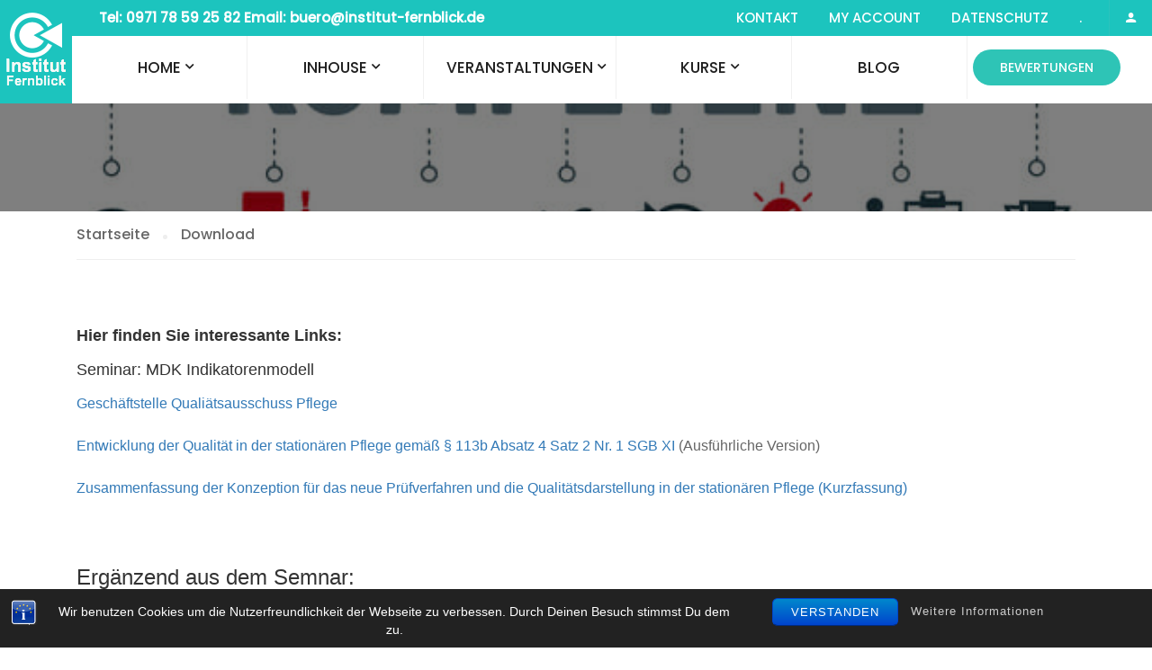

--- FILE ---
content_type: text/html; charset=UTF-8
request_url: https://www.institut-fernblick.de/download/
body_size: 16826
content:
<!DOCTYPE html>
<html itemscope itemtype="http://schema.org/WebPage" lang="de">
<head>
    <meta charset="UTF-8">

<!-- Diese Seite wurde SEO-optimiert von wpSEO / https://wpseo.de -->
<title>Wichtige Dokumente zum runterladen › Institut Fernblick</title>
<meta name="description" content="Hier finden Sie wichtige Dokumente für den eigenen Gebrauch" />
<meta name="robots" content="index, follow" />
<link rel="canonical" href="https://www.institut-fernblick.de/download/" />
<meta property="og:type" content="article">
<meta property="og:url" content="https://www.institut-fernblick.de/download/">
<meta property="og:title" content="Wichtige Dokumente zum runterladen › Institut Fernblick">
<meta property="og:description" content="Hier finden Sie wichtige Dokumente für den eigenen Gebrauch">
<meta property="fb:app_id" content="2225058394383239"/>


    <meta name="viewport" content="width=device-width, initial-scale=1">
    <link rel="profile" href="http://gmpg.org/xfn/11">
    <link rel="pingback" href="https://www.institut-fernblick.de/xmlrpc.php">
	

<!-- Open Graph Meta Tags generated by Blog2Social 664 - https://www.blog2social.com -->
<meta property="og:title" content="Download"/>
<meta property="og:description" content="Hier finden Sie interessante Links: Seminar: MDK Indikatorenmodell Geschäftstelle Qualiätsausschuss Pflege  Entwicklung d"/>
<meta property="og:url" content="https://www.institut-fernblick.de/download/"/>
<!-- Open Graph Meta Tags generated by Blog2Social 664 - https://www.blog2social.com -->

<!-- Twitter Card generated by Blog2Social 664 - https://www.blog2social.com -->
<meta name="twitter:card" content="summary">
<meta name="twitter:title" content="Download"/>
<meta name="twitter:description" content="Hier finden Sie interessante Links: Seminar: MDK Indikatorenmodell Geschäftstelle Qualiätsausschuss Pflege  Entwicklung d"/>
<!-- Twitter Card generated by Blog2Social 664 - https://www.blog2social.com -->
<meta name="author" content="Erik Dörnemann"/>
<link rel='dns-prefetch' href='//www.google.com' />
<link rel='dns-prefetch' href='//s.w.org' />
<link href='https://fonts.gstatic.com' crossorigin rel='preconnect' />
<link rel="alternate" type="application/rss+xml" title="Institut Fernblick &raquo; Feed" href="https://www.institut-fernblick.de/feed/" />
<link rel="alternate" type="application/rss+xml" title="Institut Fernblick &raquo; Kommentar-Feed" href="https://www.institut-fernblick.de/comments/feed/" />
<link rel='stylesheet' id='gradebook-css'  href='https://www.institut-fernblick.de/wp-content/plugins/learnpress-gradebook/assets/css/gradebook.css?ver=5.7.14' type='text/css' media='all' />
<link rel='stylesheet' id='learnpress-students-list-css'  href='https://www.institut-fernblick.de/wp-content/plugins/learnpress-students-list/assets/css/styles.css?ver=5.7.14' type='text/css' media='all' />
<link rel='stylesheet' id='lp-course-wishlist-style-css'  href='https://www.institut-fernblick.de/wp-content/plugins/learnpress-wishlist/assets/css/wishlist.css?ver=5.7.14' type='text/css' media='all' />
<link rel='stylesheet' id='lp-mycred-css'  href='https://www.institut-fernblick.de/wp-content/plugins/learnpress-mycred/assets/css/styles.css?ver=5.7.14' type='text/css' media='all' />
<link rel='stylesheet' id='wp-block-library-css'  href='https://www.institut-fernblick.de/wp-includes/css/dist/block-library/style.min.css?ver=5.7.14' type='text/css' media='all' />
<link rel='stylesheet' id='wp-block-library-theme-css'  href='https://www.institut-fernblick.de/wp-includes/css/dist/block-library/theme.min.css?ver=5.7.14' type='text/css' media='all' />
<link rel='stylesheet' id='bp-member-block-css'  href='https://www.institut-fernblick.de/wp-content/plugins/buddypress/bp-members/css/blocks/member.min.css?ver=7.2.0' type='text/css' media='all' />
<link rel='stylesheet' id='bp-members-block-css'  href='https://www.institut-fernblick.de/wp-content/plugins/buddypress/bp-members/css/blocks/members.min.css?ver=7.2.0' type='text/css' media='all' />
<link rel='stylesheet' id='bp-group-block-css'  href='https://www.institut-fernblick.de/wp-content/plugins/buddypress/bp-groups/css/blocks/group.min.css?ver=7.2.0' type='text/css' media='all' />
<link rel='stylesheet' id='bp-groups-block-css'  href='https://www.institut-fernblick.de/wp-content/plugins/buddypress/bp-groups/css/blocks/groups.min.css?ver=7.2.0' type='text/css' media='all' />
<link rel='stylesheet' id='wc-block-vendors-style-css'  href='https://www.institut-fernblick.de/wp-content/plugins/woocommerce/packages/woocommerce-blocks/build/vendors-style.css?ver=4.4.3' type='text/css' media='all' />
<link rel='stylesheet' id='wc-block-style-css'  href='https://www.institut-fernblick.de/wp-content/plugins/woocommerce/packages/woocommerce-blocks/build/style.css?ver=4.4.3' type='text/css' media='all' />
<link rel='stylesheet' id='bst-styles-css'  href='https://www.institut-fernblick.de/wp-content/plugins/bst-dsgvo-cookie/includes/css/style.css?ver=5.7.14' type='text/css' media='all' />
<link rel='stylesheet' id='bst-alert1-css-css'  href='https://www.institut-fernblick.de/wp-content/plugins/bst-dsgvo-cookie/includes/css/bst-mesage.css?ver=5.7.14' type='text/css' media='all' />
<link rel='stylesheet' id='bst-alert2-css-css'  href='https://www.institut-fernblick.de/wp-content/plugins/bst-dsgvo-cookie/includes/css/bst-mesage-flat-theme.css?ver=5.7.14' type='text/css' media='all' />
<link rel='stylesheet' id='dashicons-css'  href='https://www.institut-fernblick.de/wp-includes/css/dashicons.min.css?ver=5.7.14' type='text/css' media='all' />
<link rel='stylesheet' id='bp-nouveau-css'  href='https://www.institut-fernblick.de/wp-content/plugins/buddypress/bp-templates/bp-nouveau/css/buddypress.min.css?ver=7.2.0' type='text/css' media='screen' />
<link rel='stylesheet' id='contact-form-7-css'  href='https://www.institut-fernblick.de/wp-content/plugins/contact-form-7/includes/css/styles.css?ver=5.4' type='text/css' media='all' />
<link rel='stylesheet' id='pmpro_frontend-css'  href='https://www.institut-fernblick.de/wp-content/plugins/paid-memberships-pro/css/frontend.css?ver=2.5.6' type='text/css' media='screen' />
<link rel='stylesheet' id='pmpro_print-css'  href='https://www.institut-fernblick.de/wp-content/plugins/paid-memberships-pro/css/print.css?ver=2.5.6' type='text/css' media='print' />
<link rel='stylesheet' id='pmprorh_frontend-css'  href='https://www.institut-fernblick.de/wp-content/plugins/pmpro-register-helper/css/pmprorh_frontend.css?ver=5.7.14' type='text/css' media='all' />
<link rel='stylesheet' id='select2-css'  href='https://www.institut-fernblick.de/wp-content/plugins/pmpro-register-helper/css/select2.min.css?ver=4.0.3' type='text/css' media='screen' />
<link rel='stylesheet' id='rs-plugin-settings-css'  href='https://www.institut-fernblick.de/wp-content/plugins/revslider/public/assets/css/rs6.css?ver=6.4.2' type='text/css' media='all' />
<style id='rs-plugin-settings-inline-css' type='text/css'>
#rs-demo-id {}
</style>
<link rel='stylesheet' id='woocommerce-layout-css'  href='https://www.institut-fernblick.de/wp-content/plugins/woocommerce/assets/css/woocommerce-layout.css?ver=5.1.0' type='text/css' media='all' />
<link rel='stylesheet' id='woocommerce-general-css'  href='https://www.institut-fernblick.de/wp-content/plugins/woocommerce/assets/css/woocommerce.css?ver=5.1.0' type='text/css' media='all' />
<style id='woocommerce-inline-inline-css' type='text/css'>
.woocommerce form .form-row .required { visibility: visible; }
</style>
<link rel='stylesheet' id='wpems-countdown-css-css'  href='https://www.institut-fernblick.de/wp-content/plugins/wp-events-manager/inc/libraries//countdown/css/jquery.countdown.css?ver=5.7.14' type='text/css' media='all' />
<link rel='stylesheet' id='wpems-owl-carousel-css-css'  href='https://www.institut-fernblick.de/wp-content/plugins/wp-events-manager/inc/libraries//owl-carousel/css/owl.carousel.css?ver=5.7.14' type='text/css' media='all' />
<link rel='stylesheet' id='wpems-fronted-css-css'  href='https://www.institut-fernblick.de/wp-content/plugins/wp-events-manager/assets//css/frontend/events.css?ver=5.7.14' type='text/css' media='all' />
<link rel='stylesheet' id='learn-press-buddypress-css'  href='https://www.institut-fernblick.de/wp-content/plugins/learnpress-buddypress/assets/css/site.css?ver=5.7.14' type='text/css' media='all' />
<link rel='stylesheet' id='mycred-front-css'  href='https://www.institut-fernblick.de/wp-content/plugins/mycred/assets/css/mycred-front.css?ver=2.0.2' type='text/css' media='all' />
<link rel='stylesheet' id='lp-coming-soon-course-css'  href='https://www.institut-fernblick.de/wp-content/plugins/learnpress-coming-soon-courses/assets/css/coming-soon-course.css?ver=5.7.14' type='text/css' media='all' />
<link rel='stylesheet' id='lp-fib-question-css-css'  href='https://www.institut-fernblick.de/wp-content/plugins/learnpress-fill-in-blank/assets/css/fib.css?ver=5.7.14' type='text/css' media='all' />
<link rel='stylesheet' id='js_composer_front-css'  href='https://www.institut-fernblick.de/wp-content/plugins/js_composer/assets/css/js_composer.min.css?ver=6.6.0' type='text/css' media='all' />
<link rel='stylesheet' id='learn-press-bundle-css'  href='https://www.institut-fernblick.de/wp-content/plugins/learnpress/assets/css/bundle.min.css?ver=3.2.8.7' type='text/css' media='all' />
<link rel='stylesheet' id='lp-overlay-css'  href='https://www.institut-fernblick.de/wp-content/plugins/learnpress/assets/css/frontend/lp-overlay.min.css?ver=3.2.8.7' type='text/css' media='all' />
<link rel='stylesheet' id='thim-parent-style-css'  href='https://www.institut-fernblick.de/wp-content/themes/eduma/style.css?ver=5.7.14' type='text/css' media='all' />
<link rel='stylesheet' id='font-awesome-css'  href='https://www.institut-fernblick.de/wp-content/themes/eduma/assets/css/all.min.css?ver=4.3.5.1' type='text/css' media='all' />
<link rel='stylesheet' id='font-v4-shims-css'  href='https://www.institut-fernblick.de/wp-content/themes/eduma/assets/css/v4-shims.min.css?ver=4.3.5.1' type='text/css' media='all' />
<link rel='stylesheet' id='ionicons-css'  href='https://www.institut-fernblick.de/wp-content/themes/eduma/assets/css/ionicons.min.css?ver=5.7.14' type='text/css' media='all' />
<link rel='stylesheet' id='font-pe-icon-7-css'  href='https://www.institut-fernblick.de/wp-content/themes/eduma/assets/css/font-pe-icon-7.css?ver=5.7.14' type='text/css' media='all' />
<link rel='stylesheet' id='flaticon-css'  href='https://www.institut-fernblick.de/wp-content/themes/eduma/assets/css/flaticon.css?ver=5.7.14' type='text/css' media='all' />
<link rel='stylesheet' id='thim-custom-vc-css'  href='https://www.institut-fernblick.de/wp-content/themes/eduma/assets/css/custom-vc.css?ver=4.3.5.1' type='text/css' media='all' />
<link rel='stylesheet' id='thim-style-css'  href='https://www.institut-fernblick.de/wp-content/themes/eduma-child/style.css?ver=4.3.5.1' type='text/css' media='all' />
<link rel='stylesheet' id='thim-style-options-css'  href='https://www.institut-fernblick.de/wp-content/uploads/tc_stylesheets/eduma.1568623234.css?ver=5.7.14' type='text/css' media='all' />
<script type='text/javascript' src='https://www.institut-fernblick.de/wp-includes/js/jquery/jquery.min.js?ver=3.5.1' id='jquery-core-js'></script>
<script type='text/javascript' src='https://www.institut-fernblick.de/wp-includes/js/jquery/jquery-migrate.min.js?ver=3.3.2' id='jquery-migrate-js'></script>
<script type='text/javascript' src='https://www.institut-fernblick.de/wp-content/plugins/learnpress-gradebook/assets/js/table-js.js?ver=5.7.14' id='table-js-js'></script>
<script type='text/javascript' src='https://www.institut-fernblick.de/wp-content/plugins/learnpress-gradebook/assets/js/gradebook.js?ver=5.7.14' id='gradebook-js'></script>
<script type='text/javascript' src='https://www.institut-fernblick.de/wp-content/plugins/learnpress-students-list/assets/js/scripts.js?ver=5.7.14' id='learnpress-students-list-js'></script>
<script type='text/javascript' src='https://www.institut-fernblick.de/wp-content/plugins/learnpress-wishlist/assets/js/wishlist.js?ver=5.7.14' id='lp-course-wishlist-script-js'></script>
<script type='text/javascript' src='https://www.institut-fernblick.de/wp-content/plugins/buddypress/bp-core/js/widget-members.min.js?ver=7.2.0' id='bp-widget-members-js'></script>
<script type='text/javascript' src='https://www.institut-fernblick.de/wp-content/plugins/buddypress/bp-core/js/jquery-query.min.js?ver=7.2.0' id='bp-jquery-query-js'></script>
<script type='text/javascript' src='https://www.institut-fernblick.de/wp-content/plugins/buddypress/bp-core/js/vendor/jquery-cookie.min.js?ver=7.2.0' id='bp-jquery-cookie-js'></script>
<script type='text/javascript' src='https://www.institut-fernblick.de/wp-content/plugins/buddypress/bp-core/js/vendor/jquery-scroll-to.min.js?ver=7.2.0' id='bp-jquery-scroll-to-js'></script>
<script type='text/javascript' src='https://www.institut-fernblick.de/wp-content/plugins/buddypress/bp-groups/js/widget-groups.min.js?ver=7.2.0' id='groups_widget_groups_list-js-js'></script>
<script type='text/javascript' src='https://www.institut-fernblick.de/wp-content/plugins/revslider/public/assets/js/rbtools.min.js?ver=6.4.2' id='tp-tools-js'></script>
<script type='text/javascript' src='https://www.institut-fernblick.de/wp-content/plugins/revslider/public/assets/js/rs6.min.js?ver=6.4.2' id='revmin-js'></script>
<script type='text/javascript' src='https://www.institut-fernblick.de/wp-content/plugins/woocommerce/assets/js/jquery-blockui/jquery.blockUI.min.js?ver=2.70' id='jquery-blockui-js'></script>
<script type='text/javascript' id='wc-add-to-cart-js-extra'>
/* <![CDATA[ */
var wc_add_to_cart_params = {"ajax_url":"\/wp-admin\/admin-ajax.php","wc_ajax_url":"\/?wc-ajax=%%endpoint%%","i18n_view_cart":"Warenkorb anzeigen","cart_url":"https:\/\/www.institut-fernblick.de\/cart\/","is_cart":"","cart_redirect_after_add":"no"};
/* ]]> */
</script>
<script type='text/javascript' src='https://www.institut-fernblick.de/wp-content/plugins/woocommerce/assets/js/frontend/add-to-cart.min.js?ver=5.1.0' id='wc-add-to-cart-js'></script>
<script type='text/javascript' src='https://www.institut-fernblick.de/wp-includes/js/underscore.min.js?ver=1.8.3' id='underscore-js'></script>
<script type='text/javascript' src='https://www.institut-fernblick.de/wp-content/plugins/js_composer/assets/js/vendors/woocommerce-add-to-cart.js?ver=6.6.0' id='vc_woocommerce-add-to-cart-js-js'></script>
<script type='text/javascript' src='https://www.institut-fernblick.de/wp-content/plugins/learnpress-coming-soon-courses/assets/js/jquery.mb-coming-soon.min.js?ver=5.7.14' id='lp-jquery-mb-coming-soon-js'></script>
<script type='text/javascript' src='https://www.institut-fernblick.de/wp-content/plugins/learnpress-coming-soon-courses/assets/js/coming-soon-course.js?ver=5.7.14' id='lp-coming-soon-course-js'></script>
<script type='text/javascript' src='https://www.institut-fernblick.de/wp-content/plugins/learnpress-fill-in-blank/assets/js/fib.js?ver=5.7.14' id='lp-fib-question-js-js'></script>
<script type='text/javascript' id='utils-js-extra'>
/* <![CDATA[ */
var userSettings = {"url":"\/","uid":"0","time":"1769380450","secure":"1"};
/* ]]> */
</script>
<script type='text/javascript' src='https://www.institut-fernblick.de/wp-includes/js/utils.min.js?ver=5.7.14' id='utils-js'></script>
<script type='text/javascript' id='lp-global-js-extra'>
/* <![CDATA[ */
var lpGlobalSettings = {"url":"https:\/\/www.institut-fernblick.de\/download\/","siteurl":"https:\/\/www.institut-fernblick.de","ajax":"https:\/\/www.institut-fernblick.de\/wp-admin\/admin-ajax.php","theme":"eduma-child","localize":{"button_ok":"OK","button_cancel":"Abbrechen","button_yes":"Ja","button_no":"Nein"},"show_popup_confirm_finish":"yes"};
/* ]]> */
</script>
<script type='text/javascript' src='https://www.institut-fernblick.de/wp-content/plugins/learnpress/assets/js/global.min.js?ver=3.2.8.7' id='lp-global-js'></script>
<script type='text/javascript' src='https://www.institut-fernblick.de/wp-content/plugins/learnpress/assets/js/dist/utils.min.js?ver=3.2.8.7' id='lp-utils-js'></script>
<script type='text/javascript' src='https://www.institut-fernblick.de/wp-content/plugins/learnpress/assets/src/js/vendor/watch.min.js?ver=3.2.8.7' id='watch-js'></script>
<script type='text/javascript' src='https://www.institut-fernblick.de/wp-content/plugins/learnpress/assets/js/vendor/plugins.all.min.js?ver=3.2.8.7' id='lp-plugins-all-js'></script>
<link rel="https://api.w.org/" href="https://www.institut-fernblick.de/wp-json/" /><link rel="alternate" type="application/json" href="https://www.institut-fernblick.de/wp-json/wp/v2/pages/14314" /><link rel="EditURI" type="application/rsd+xml" title="RSD" href="https://www.institut-fernblick.de/xmlrpc.php?rsd" />
<link rel="wlwmanifest" type="application/wlwmanifest+xml" href="https://www.institut-fernblick.de/wp-includes/wlwmanifest.xml" /> 
<meta name="generator" content="WordPress 5.7.14" />
<meta name="generator" content="WooCommerce 5.1.0" />
<link rel='shortlink' href='https://www.institut-fernblick.de/?p=14314' />
<link rel="alternate" type="application/json+oembed" href="https://www.institut-fernblick.de/wp-json/oembed/1.0/embed?url=https%3A%2F%2Fwww.institut-fernblick.de%2Fdownload%2F" />
<link rel="alternate" type="text/xml+oembed" href="https://www.institut-fernblick.de/wp-json/oembed/1.0/embed?url=https%3A%2F%2Fwww.institut-fernblick.de%2Fdownload%2F&#038;format=xml" />

	<script type="text/javascript">var ajaxurl = 'https://www.institut-fernblick.de/wp-admin/admin-ajax.php';</script>

            <script src="//ajax.googleapis.com/ajax/libs/webfont/1/webfont.js"></script>
            <script>
              WebFont.load( {
                google:{"families":["Arial"],"subsets":""}              } );
            </script>
				<noscript><style>.woocommerce-product-gallery{ opacity: 1 !important; }</style></noscript>
	            <script type="text/javascript">
                function tc_insert_internal_css(css) {
                    var tc_style = document.createElement("style");
                    tc_style.type = "text/css";
                    tc_style.setAttribute('data-type', 'tc-internal-css');
                    var tc_style_content = document.createTextNode(css);
                    tc_style.appendChild(tc_style_content);
                    document.head.appendChild(tc_style);
                }
            </script>
			<meta name="generator" content="Powered by WPBakery Page Builder - drag and drop page builder for WordPress."/>
<meta name="generator" content="Powered by Slider Revolution 6.4.2 - responsive, Mobile-Friendly Slider Plugin for WordPress with comfortable drag and drop interface." />
<link rel="icon" href="https://www.institut-fernblick.de/wp-content/uploads/2017/09/favicon-32x32.png" sizes="32x32" />
<link rel="icon" href="https://www.institut-fernblick.de/wp-content/uploads/2017/09/favicon.png" sizes="192x192" />
<link rel="apple-touch-icon" href="https://www.institut-fernblick.de/wp-content/uploads/2017/09/favicon.png" />
<meta name="msapplication-TileImage" content="https://www.institut-fernblick.de/wp-content/uploads/2017/09/favicon.png" />
<script type="text/javascript">function setREVStartSize(e){
			//window.requestAnimationFrame(function() {				 
				window.RSIW = window.RSIW===undefined ? window.innerWidth : window.RSIW;	
				window.RSIH = window.RSIH===undefined ? window.innerHeight : window.RSIH;	
				try {								
					var pw = document.getElementById(e.c).parentNode.offsetWidth,
						newh;
					pw = pw===0 || isNaN(pw) ? window.RSIW : pw;
					e.tabw = e.tabw===undefined ? 0 : parseInt(e.tabw);
					e.thumbw = e.thumbw===undefined ? 0 : parseInt(e.thumbw);
					e.tabh = e.tabh===undefined ? 0 : parseInt(e.tabh);
					e.thumbh = e.thumbh===undefined ? 0 : parseInt(e.thumbh);
					e.tabhide = e.tabhide===undefined ? 0 : parseInt(e.tabhide);
					e.thumbhide = e.thumbhide===undefined ? 0 : parseInt(e.thumbhide);
					e.mh = e.mh===undefined || e.mh=="" || e.mh==="auto" ? 0 : parseInt(e.mh,0);		
					if(e.layout==="fullscreen" || e.l==="fullscreen") 						
						newh = Math.max(e.mh,window.RSIH);					
					else{					
						e.gw = Array.isArray(e.gw) ? e.gw : [e.gw];
						for (var i in e.rl) if (e.gw[i]===undefined || e.gw[i]===0) e.gw[i] = e.gw[i-1];					
						e.gh = e.el===undefined || e.el==="" || (Array.isArray(e.el) && e.el.length==0)? e.gh : e.el;
						e.gh = Array.isArray(e.gh) ? e.gh : [e.gh];
						for (var i in e.rl) if (e.gh[i]===undefined || e.gh[i]===0) e.gh[i] = e.gh[i-1];
											
						var nl = new Array(e.rl.length),
							ix = 0,						
							sl;					
						e.tabw = e.tabhide>=pw ? 0 : e.tabw;
						e.thumbw = e.thumbhide>=pw ? 0 : e.thumbw;
						e.tabh = e.tabhide>=pw ? 0 : e.tabh;
						e.thumbh = e.thumbhide>=pw ? 0 : e.thumbh;					
						for (var i in e.rl) nl[i] = e.rl[i]<window.RSIW ? 0 : e.rl[i];
						sl = nl[0];									
						for (var i in nl) if (sl>nl[i] && nl[i]>0) { sl = nl[i]; ix=i;}															
						var m = pw>(e.gw[ix]+e.tabw+e.thumbw) ? 1 : (pw-(e.tabw+e.thumbw)) / (e.gw[ix]);					
						newh =  (e.gh[ix] * m) + (e.tabh + e.thumbh);
					}				
					if(window.rs_init_css===undefined) window.rs_init_css = document.head.appendChild(document.createElement("style"));					
					document.getElementById(e.c).height = newh+"px";
					window.rs_init_css.innerHTML += "#"+e.c+"_wrapper { height: "+newh+"px }";				
				} catch(e){
					console.log("Failure at Presize of Slider:" + e)
				}					   
			//});
		  };</script>
<style id="kirki-inline-styles">/* devanagari */
@font-face {
  font-family: 'Poppins';
  font-style: normal;
  font-weight: 300;
  font-display: swap;
  src: url(https://www.institut-fernblick.de/wp-content/fonts/poppins/font) format('woff');
  unicode-range: U+0900-097F, U+1CD0-1CF9, U+200C-200D, U+20A8, U+20B9, U+20F0, U+25CC, U+A830-A839, U+A8E0-A8FF, U+11B00-11B09;
}
/* latin-ext */
@font-face {
  font-family: 'Poppins';
  font-style: normal;
  font-weight: 300;
  font-display: swap;
  src: url(https://www.institut-fernblick.de/wp-content/fonts/poppins/font) format('woff');
  unicode-range: U+0100-02BA, U+02BD-02C5, U+02C7-02CC, U+02CE-02D7, U+02DD-02FF, U+0304, U+0308, U+0329, U+1D00-1DBF, U+1E00-1E9F, U+1EF2-1EFF, U+2020, U+20A0-20AB, U+20AD-20C0, U+2113, U+2C60-2C7F, U+A720-A7FF;
}
/* latin */
@font-face {
  font-family: 'Poppins';
  font-style: normal;
  font-weight: 300;
  font-display: swap;
  src: url(https://www.institut-fernblick.de/wp-content/fonts/poppins/font) format('woff');
  unicode-range: U+0000-00FF, U+0131, U+0152-0153, U+02BB-02BC, U+02C6, U+02DA, U+02DC, U+0304, U+0308, U+0329, U+2000-206F, U+20AC, U+2122, U+2191, U+2193, U+2212, U+2215, U+FEFF, U+FFFD;
}
/* devanagari */
@font-face {
  font-family: 'Poppins';
  font-style: normal;
  font-weight: 500;
  font-display: swap;
  src: url(https://www.institut-fernblick.de/wp-content/fonts/poppins/font) format('woff');
  unicode-range: U+0900-097F, U+1CD0-1CF9, U+200C-200D, U+20A8, U+20B9, U+20F0, U+25CC, U+A830-A839, U+A8E0-A8FF, U+11B00-11B09;
}
/* latin-ext */
@font-face {
  font-family: 'Poppins';
  font-style: normal;
  font-weight: 500;
  font-display: swap;
  src: url(https://www.institut-fernblick.de/wp-content/fonts/poppins/font) format('woff');
  unicode-range: U+0100-02BA, U+02BD-02C5, U+02C7-02CC, U+02CE-02D7, U+02DD-02FF, U+0304, U+0308, U+0329, U+1D00-1DBF, U+1E00-1E9F, U+1EF2-1EFF, U+2020, U+20A0-20AB, U+20AD-20C0, U+2113, U+2C60-2C7F, U+A720-A7FF;
}
/* latin */
@font-face {
  font-family: 'Poppins';
  font-style: normal;
  font-weight: 500;
  font-display: swap;
  src: url(https://www.institut-fernblick.de/wp-content/fonts/poppins/font) format('woff');
  unicode-range: U+0000-00FF, U+0131, U+0152-0153, U+02BB-02BC, U+02C6, U+02DA, U+02DC, U+0304, U+0308, U+0329, U+2000-206F, U+20AC, U+2122, U+2191, U+2193, U+2212, U+2215, U+FEFF, U+FFFD;
}</style>		<script type="text/javascript">
			if (typeof ajaxurl === 'undefined') {
				/* <![CDATA[ */
				var ajaxurl = "https://www.institut-fernblick.de/wp-admin/admin-ajax.php"
				/* ]]> */
			}
		</script>
		<noscript><style> .wpb_animate_when_almost_visible { opacity: 1; }</style></noscript></head>
<body class="bp-nouveau page-template-default page page-id-14314 wp-embed-responsive theme-eduma pmpro-body-has-access woocommerce-no-js group-blog body-grad-layout thim-body-preload bg-boxed-image size_wide thim-popup-feature wpb-js-composer js-comp-ver-6.6.0 vc_responsive no-js" id="thim-body">

			<div id="preload">
				<div class="cssload-loader-style-1">
													<div class="cssload-inner cssload-one"></div>
													<div class="cssload-inner cssload-two"></div>
													<div class="cssload-inner cssload-three"></div>
												</div>			</div>
		<!-- Mobile Menu-->
<div class="mobile-menu-wrapper">
    <div class="mobile-menu-inner">
        <div class="icon-wrapper">
            <div class="menu-mobile-effect navbar-toggle close-icon" data-effect="mobile-effect">
                <span class="icon-bar"></span>
                <span class="icon-bar"></span>
                <span class="icon-bar"></span>
            </div>
        </div>
        <nav class="mobile-menu-container mobile-effect">
			<ul class="nav navbar-nav">
	<li id="menu-item-17775" class="menu-item menu-item-type-post_type menu-item-object-page menu-item-home current-menu-ancestor current-menu-parent current_page_parent current_page_ancestor menu-item-has-children menu-item-17775 tc-menu-item tc-menu-depth-0 tc-menu-align-left tc-menu-layout-default"><a href="https://www.institut-fernblick.de/" class="tc-menu-inner">Home</a>
<ul class="sub-menu">
	<li id="menu-item-7808" class="menu-item menu-item-type-post_type menu-item-object-page menu-item-home menu-item-7808 tc-menu-item tc-menu-depth-1 tc-menu-align-left"><a href="https://www.institut-fernblick.de/" class="tc-menu-inner tc-megamenu-title">Home</a></li>
	<li id="menu-item-11260" class="menu-item menu-item-type-post_type menu-item-object-page menu-item-11260 tc-menu-item tc-menu-depth-1 tc-menu-align-left"><a href="https://www.institut-fernblick.de/ueber-uns/" class="tc-menu-inner tc-megamenu-title">Über uns</a></li>
	<li id="menu-item-11441" class="menu-item menu-item-type-post_type menu-item-object-page menu-item-11441 tc-menu-item tc-menu-depth-1 tc-menu-align-left"><a href="https://www.institut-fernblick.de/beratung/" class="tc-menu-inner tc-megamenu-title">Beratung</a></li>
	<li id="menu-item-11449" class="menu-item menu-item-type-post_type menu-item-object-page menu-item-11449 tc-menu-item tc-menu-depth-1 tc-menu-align-left"><a href="https://www.institut-fernblick.de/routenplaner/" class="tc-menu-inner tc-megamenu-title">Routenplaner</a></li>
	<li id="menu-item-11159" class="menu-item menu-item-type-post_type menu-item-object-page menu-item-privacy-policy menu-item-11159 tc-menu-item tc-menu-depth-1 tc-menu-align-left"><a href="https://www.institut-fernblick.de/datenschutz/" class="tc-menu-inner tc-megamenu-title">Datenschutz</a></li>
	<li id="menu-item-14398" class="menu-item menu-item-type-post_type menu-item-object-page current-menu-item page_item page-item-14314 current_page_item menu-item-14398 tc-menu-item tc-menu-depth-1 tc-menu-align-left"><a href="https://www.institut-fernblick.de/download/" class="tc-menu-inner tc-megamenu-title">Download</a></li>
</ul><!-- End wrapper ul sub -->
</li>
<li id="menu-item-11450" class="menu-item menu-item-type-post_type menu-item-object-page menu-item-has-children menu-item-11450 tc-menu-item tc-menu-depth-0 tc-menu-align-left tc-menu-layout-default"><a href="https://www.institut-fernblick.de/inhouse-seminare/" class="tc-menu-inner">Inhouse</a>
<ul class="sub-menu">
	<li id="menu-item-17776" class="menu-item menu-item-type-post_type menu-item-object-page menu-item-17776 tc-menu-item tc-menu-depth-1 tc-menu-align-left"><a href="https://www.institut-fernblick.de/inhouse-seminare/" class="tc-menu-inner tc-megamenu-title">Inhouse Seminare</a></li>
	<li id="menu-item-11479" class="menu-item menu-item-type-post_type menu-item-object-page menu-item-11479 tc-menu-item tc-menu-depth-1 tc-menu-align-left"><a href="https://www.institut-fernblick.de/foerdergelder/" class="tc-menu-inner tc-megamenu-title">Fördergelder</a></li>
	<li id="menu-item-11491" class="menu-item menu-item-type-post_type menu-item-object-page menu-item-11491 tc-menu-item tc-menu-depth-1 tc-menu-align-left"><a href="https://www.institut-fernblick.de/kompetenzwerkstatt-demenz/" class="tc-menu-inner tc-megamenu-title">Kompetenzwerkstatt Demenz</a></li>
</ul><!-- End wrapper ul sub -->
</li>
<li id="menu-item-7796" class="menu-item menu-item-type-custom menu-item-object-custom menu-item-7796 tc-menu-item tc-menu-depth-0 tc-menu-align-left tc-menu-layout-builder"><span class="tc-menu-inner">Veranstaltungen</span><div class='tc-megamenu-wrapper tc-megamenu-holder mega-sub-menu sub-menu'><div class="vc_row wpb_row vc_row-fluid"><div class="wpb_column vc_column_container vc_col-sm-8"><div class="vc_column-inner"><div class="wpb_wrapper"></div></div></div><div class="wpb_column vc_column_container vc_col-sm-4"><div class="vc_column-inner"><div class="wpb_wrapper"><div class="vc_wp_custommenu wpb_content_element"><div class="widget widget_nav_menu"><h3 class="widget-title">Fachbereiche</h3><div class="menu-veranstaltungen-container"><ul id="menu-veranstaltungen" class="menu"><li id="menu-item-18924" class="menu-item menu-item-type-post_type menu-item-object-page menu-item-18924 tc-menu-item tc-menu-depth-0 tc-menu-align-left tc-menu-layout-default"><a href="https://www.institut-fernblick.de/veranstaltungen-gesundheitswesen/" class="tc-menu-inner">Alle Veranstaltungen</a></li>
<li id="menu-item-16211" class="menu-item menu-item-type-post_type menu-item-object-page menu-item-16211 tc-menu-item tc-menu-depth-0 tc-menu-align-left tc-menu-layout-default"><a href="https://www.institut-fernblick.de/weiterbildungen/" class="tc-menu-inner">Weiterbildungen</a></li>
<li id="menu-item-20889" class="menu-item menu-item-type-post_type menu-item-object-page menu-item-20889 tc-menu-item tc-menu-depth-0 tc-menu-align-left tc-menu-layout-default"><a href="https://www.institut-fernblick.de/ambulante-pflegedienste/" class="tc-menu-inner">Ambulante Pflegedienste</a></li>
<li id="menu-item-20888" class="menu-item menu-item-type-post_type menu-item-object-page menu-item-20888 tc-menu-item tc-menu-depth-0 tc-menu-align-left tc-menu-layout-default"><a href="https://www.institut-fernblick.de/tagespflege/" class="tc-menu-inner">Tagespflege</a></li>
<li id="menu-item-16210" class="menu-item menu-item-type-post_type menu-item-object-page menu-item-16210 tc-menu-item tc-menu-depth-0 tc-menu-align-left tc-menu-layout-default"><a href="https://www.institut-fernblick.de/medizinische-fachangestellte-mfa/" class="tc-menu-inner">Medizinische Fachangestellte MFA</a></li>
<li id="menu-item-20890" class="menu-item menu-item-type-post_type menu-item-object-page menu-item-20890 tc-menu-item tc-menu-depth-0 tc-menu-align-left tc-menu-layout-default"><a href="https://www.institut-fernblick.de/ausserklinische-intensivpflege/" class="tc-menu-inner">Außerklinische Intensivpflege</a></li>
<li id="menu-item-21064" class="menu-item menu-item-type-taxonomy menu-item-object-tp_event_tag menu-item-21064 tc-menu-item tc-menu-depth-0 tc-menu-align-left tc-menu-layout-builder"><a href="https://www.institut-fernblick.de/tp-event-tag/betreuung/" class="tc-menu-inner">Betreuung</a><div class='tc-megamenu-wrapper tc-megamenu-holder mega-sub-menu sub-menu'><div id="pl-tc-megamenu-21064"  class="panel-layout" ><div id="pg-tc-megamenu-21064-0"  class="panel-grid panel-no-style" ><div id="pgc-tc-megamenu-21064-0-0"  class="panel-grid-cell" ><div id="panel-tc-megamenu-21064-0-0-0" class="so-panel widget widget_list-event panel-first-child panel-last-child" data-index="0" ><div class="thim-widget-list-event thim-widget-list-event-base template-layout-2"></div></div></div><div id="pgc-tc-megamenu-21064-0-1"  class="panel-grid-cell" ><div id="panel-tc-megamenu-21064-0-1-0" class="so-panel widget widget_list-event panel-first-child panel-last-child" data-index="1" ><div class="thim-widget-list-event thim-widget-list-event-base template-layout-2"></div></div></div></div></div></div></li>
<li id="menu-item-16212" class="menu-item menu-item-type-post_type menu-item-object-page menu-item-16212 tc-menu-item tc-menu-depth-0 tc-menu-align-left tc-menu-layout-default"><a href="https://www.institut-fernblick.de/inhouse-seminare/" class="tc-menu-inner">Inhouse Seminare</a></li>
</ul></div></div></div></div></div></div></div></div></li>
<li id="menu-item-10762" class="menu-item menu-item-type-post_type_archive menu-item-object-lp_course menu-item-10762 tc-menu-item tc-menu-depth-0 tc-menu-align-left tc-menu-layout-builder"><a href="https://www.institut-fernblick.de/courses/" class="tc-menu-inner">Kurse</a><div class='tc-megamenu-wrapper tc-megamenu-holder mega-sub-menu sub-menu'><div class="vc_row wpb_row vc_row-fluid vc_custom_1489464980494"><div class="width-31 wpb_column vc_column_container vc_col-sm-8"><div class="vc_column-inner vc_custom_1489139464147"><div class="wpb_wrapper"><div class="thim-widget-courses template-megamenu-v3"><div class="thim-course-megamenu">	<div class="lpr_course course-grid-4">
		<div class="course-item">
			<div class="course-thumbnail"><a class="thumb" href="https://www.institut-fernblick.de/Kurs/beatmung/" ><img src="https://www.institut-fernblick.de/wp-content/uploads/2018/08/26Beatmung-Fotolia-450x450.jpg" alt="Geschützt: Vorbereitungskurs außerklinische Beatmung" title="Pflegefachkraft außerklinische Beatmung 2019-2"  width="450" height="450"></a></div>			<div class="thim-course-content">
				<h2 class="course-title">
					<a href="https://www.institut-fernblick.de/Kurs/beatmung/"> Geschützt: Vorbereitungskurs außerklinische Beatmung</a>
				</h2>

				<div class="course-meta">
					
<div class="course-price" itemprop="offers" itemscope="" itemtype="http://schema.org/Offer">
	        <div class="value  free-course" itemprop="price">
						Kostenlos        </div>
        <meta itemprop="priceCurrency" content="EUR"/>
	</div>				</div>
				<a class="course-readmore" href="https://www.institut-fernblick.de/Kurs/beatmung/">Mehr Details</a>			</div>
		</div>
	</div>
	</div></div></div></div></div><div class="width-31 wpb_column vc_column_container vc_col-sm-4"><div class="vc_column-inner"><div class="wpb_wrapper">
	<div class="wpb_text_column wpb_content_element " >
		<div class="wpb_wrapper">
			<p>In Kürze......</p>

		</div>
	</div>
</div></div></div></div><script type="text/javascript">
                tc_insert_internal_css(".vc_custom_1489464980494{margin-bottom: 20px !important;}.vc_custom_1489139464147{padding-right: 30px !important;padding-left: 15px !important;}");
			</script></div></li>
<li id="menu-item-16458" class="menu-item menu-item-type-post_type menu-item-object-page menu-item-16458 tc-menu-item tc-menu-depth-0 tc-menu-align-left tc-menu-layout-default"><a href="https://www.institut-fernblick.de/blog/" class="tc-menu-inner">Blog</a></li>
<li class="menu-right header_v5"><ul><li id="button-2" class="widget widget_button"><div class="thim-widget-button thim-widget-button-base template-base"><a class="widget-button very-rounded no-border normal custom_style" href="https://www.provenexpert.com/institut-fernblick/" target="_blank" style="font-size: 14px;font-weight: 400;color: #ffffff;background-color: #2ec4b6;" data-hover="font-size: 14px;font-weight: 400;color: #ffffff;background-color: #1c9b8e;">Bewertungen</a></div></li></ul></li></ul>        </nav>
    </div>
</div>
<div id="wrapper-container" class="wrapper-container">
    <div class="content-pusher">
        <header id="masthead" class="site-header affix-top sticky-header header_default header_v5">
				<div id="toolbar" class="toolbar">
		<div class="header_full">
			<div class="row">
				<div class="col-sm-12">
					<div class="toolbar-container">
						<aside id="login-popup-2" class="widget widget_login-popup"><div class="thim-widget-login-popup thim-widget-login-popup-base template-base"><div class="thim-link-login thim-login-popup">
	<a class="login js-show-popup" href="https://www.institut-fernblick.de/account/"><i class="ion-android-person"></i></a></div>
</div></aside><aside id="nav_menu-15" class="widget widget_nav_menu"><div class="menu-company-container"><ul id="menu-company" class="menu"><li id="menu-item-7790" class="menu-item menu-item-type-post_type menu-item-object-page menu-item-7790 tc-menu-item tc-menu-depth-0 tc-menu-align-left tc-menu-layout-default"><a href="https://www.institut-fernblick.de/kontakt/" class="tc-menu-inner">Kontakt</a></li>
<li id="menu-item-15210" class="menu-item menu-item-type-post_type menu-item-object-page menu-item-15210 tc-menu-item tc-menu-depth-0 tc-menu-align-left tc-menu-layout-default"><a href="https://www.institut-fernblick.de/my-account/" class="tc-menu-inner">My Account</a></li>
<li id="menu-item-11151" class="menu-item menu-item-type-post_type menu-item-object-page menu-item-privacy-policy menu-item-11151 tc-menu-item tc-menu-depth-0 tc-menu-align-left tc-menu-layout-default"><a href="https://www.institut-fernblick.de/datenschutz/" class="tc-menu-inner">Datenschutz</a></li>
<li id="menu-item-16572" class="menu-item menu-item-type-custom menu-item-object-custom menu-item-16572 tc-menu-item tc-menu-depth-0 tc-menu-align-left tc-menu-layout-default"><a href="#" class="tc-menu-inner">.</a></li>
</ul></div></aside><aside id="custom_html-2" class="widget_text widget widget_custom_html"><div class="textwidget custom-html-widget"><strong>Tel: 0971 78 59 25 82   Email: buero@institut-fernblick.de</strong></div></aside>					</div>
				</div>
			</div>
		</div>
	</div><!--End/div#toolbar-->
<div class="thim-nav-wrapper header_full">
	<div class="row">
		<div class="navigation col-sm-12">
			<div class="tm-table">
				<div class="width-logo table-cell sm-logo">
					<a href="https://www.institut-fernblick.de/" title="Institut Fernblick - Bildung &amp; Werte im Gesundheitswesen" rel="home" class="thim-logo"><img src="https://www.institut-fernblick.de/wp-content/uploads/2018/08/FB-Test_2.png" alt="Institut Fernblick"  data-sticky="https://www.institut-fernblick.de/wp-content/uploads/2018/08/FB-Test_2.png"></a>				</div>
                <nav class="width-navigation table-cell table-right">
                    <ul class="nav navbar-nav menu-main-menu">
	<li class="menu-item menu-item-type-post_type menu-item-object-page menu-item-home current-menu-ancestor current-menu-parent current_page_parent current_page_ancestor menu-item-has-children menu-item-17775 tc-menu-item tc-menu-depth-0 tc-menu-align-left tc-menu-layout-default"><a href="https://www.institut-fernblick.de/" class="tc-menu-inner">Home</a>
<ul class="sub-menu">
	<li class="menu-item menu-item-type-post_type menu-item-object-page menu-item-home menu-item-7808 tc-menu-item tc-menu-depth-1 tc-menu-align-left"><a href="https://www.institut-fernblick.de/" class="tc-menu-inner tc-megamenu-title">Home</a></li>
	<li class="menu-item menu-item-type-post_type menu-item-object-page menu-item-11260 tc-menu-item tc-menu-depth-1 tc-menu-align-left"><a href="https://www.institut-fernblick.de/ueber-uns/" class="tc-menu-inner tc-megamenu-title">Über uns</a></li>
	<li class="menu-item menu-item-type-post_type menu-item-object-page menu-item-11441 tc-menu-item tc-menu-depth-1 tc-menu-align-left"><a href="https://www.institut-fernblick.de/beratung/" class="tc-menu-inner tc-megamenu-title">Beratung</a></li>
	<li class="menu-item menu-item-type-post_type menu-item-object-page menu-item-11449 tc-menu-item tc-menu-depth-1 tc-menu-align-left"><a href="https://www.institut-fernblick.de/routenplaner/" class="tc-menu-inner tc-megamenu-title">Routenplaner</a></li>
	<li class="menu-item menu-item-type-post_type menu-item-object-page menu-item-privacy-policy menu-item-11159 tc-menu-item tc-menu-depth-1 tc-menu-align-left"><a href="https://www.institut-fernblick.de/datenschutz/" class="tc-menu-inner tc-megamenu-title">Datenschutz</a></li>
	<li class="menu-item menu-item-type-post_type menu-item-object-page current-menu-item page_item page-item-14314 current_page_item menu-item-14398 tc-menu-item tc-menu-depth-1 tc-menu-align-left"><a href="https://www.institut-fernblick.de/download/" class="tc-menu-inner tc-megamenu-title">Download</a></li>
</ul><!-- End wrapper ul sub -->
</li>
<li class="menu-item menu-item-type-post_type menu-item-object-page menu-item-has-children menu-item-11450 tc-menu-item tc-menu-depth-0 tc-menu-align-left tc-menu-layout-default"><a href="https://www.institut-fernblick.de/inhouse-seminare/" class="tc-menu-inner">Inhouse</a>
<ul class="sub-menu">
	<li class="menu-item menu-item-type-post_type menu-item-object-page menu-item-17776 tc-menu-item tc-menu-depth-1 tc-menu-align-left"><a href="https://www.institut-fernblick.de/inhouse-seminare/" class="tc-menu-inner tc-megamenu-title">Inhouse Seminare</a></li>
	<li class="menu-item menu-item-type-post_type menu-item-object-page menu-item-11479 tc-menu-item tc-menu-depth-1 tc-menu-align-left"><a href="https://www.institut-fernblick.de/foerdergelder/" class="tc-menu-inner tc-megamenu-title">Fördergelder</a></li>
	<li class="menu-item menu-item-type-post_type menu-item-object-page menu-item-11491 tc-menu-item tc-menu-depth-1 tc-menu-align-left"><a href="https://www.institut-fernblick.de/kompetenzwerkstatt-demenz/" class="tc-menu-inner tc-megamenu-title">Kompetenzwerkstatt Demenz</a></li>
</ul><!-- End wrapper ul sub -->
</li>
<li class="menu-item menu-item-type-custom menu-item-object-custom menu-item-7796 tc-menu-item tc-menu-depth-0 tc-menu-align-left tc-menu-layout-builder"><span class="tc-menu-inner">Veranstaltungen</span><div class='tc-megamenu-wrapper tc-megamenu-holder mega-sub-menu sub-menu'><div class="vc_row wpb_row vc_row-fluid"><div class="wpb_column vc_column_container vc_col-sm-8"><div class="vc_column-inner"><div class="wpb_wrapper"></div></div></div><div class="wpb_column vc_column_container vc_col-sm-4"><div class="vc_column-inner"><div class="wpb_wrapper"><div class="vc_wp_custommenu wpb_content_element"><div class="widget widget_nav_menu"><h3 class="widget-title">Fachbereiche</h3><div class="menu-veranstaltungen-container"><ul id="menu-veranstaltungen-1" class="menu"><li class="menu-item menu-item-type-post_type menu-item-object-page menu-item-18924 tc-menu-item tc-menu-depth-0 tc-menu-align-left tc-menu-layout-default"><a href="https://www.institut-fernblick.de/veranstaltungen-gesundheitswesen/" class="tc-menu-inner">Alle Veranstaltungen</a></li>
<li class="menu-item menu-item-type-post_type menu-item-object-page menu-item-16211 tc-menu-item tc-menu-depth-0 tc-menu-align-left tc-menu-layout-default"><a href="https://www.institut-fernblick.de/weiterbildungen/" class="tc-menu-inner">Weiterbildungen</a></li>
<li class="menu-item menu-item-type-post_type menu-item-object-page menu-item-20889 tc-menu-item tc-menu-depth-0 tc-menu-align-left tc-menu-layout-default"><a href="https://www.institut-fernblick.de/ambulante-pflegedienste/" class="tc-menu-inner">Ambulante Pflegedienste</a></li>
<li class="menu-item menu-item-type-post_type menu-item-object-page menu-item-20888 tc-menu-item tc-menu-depth-0 tc-menu-align-left tc-menu-layout-default"><a href="https://www.institut-fernblick.de/tagespflege/" class="tc-menu-inner">Tagespflege</a></li>
<li class="menu-item menu-item-type-post_type menu-item-object-page menu-item-16210 tc-menu-item tc-menu-depth-0 tc-menu-align-left tc-menu-layout-default"><a href="https://www.institut-fernblick.de/medizinische-fachangestellte-mfa/" class="tc-menu-inner">Medizinische Fachangestellte MFA</a></li>
<li class="menu-item menu-item-type-post_type menu-item-object-page menu-item-20890 tc-menu-item tc-menu-depth-0 tc-menu-align-left tc-menu-layout-default"><a href="https://www.institut-fernblick.de/ausserklinische-intensivpflege/" class="tc-menu-inner">Außerklinische Intensivpflege</a></li>
<li class="menu-item menu-item-type-taxonomy menu-item-object-tp_event_tag menu-item-21064 tc-menu-item tc-menu-depth-0 tc-menu-align-left tc-menu-layout-builder"><a href="https://www.institut-fernblick.de/tp-event-tag/betreuung/" class="tc-menu-inner">Betreuung</a><div class='tc-megamenu-wrapper tc-megamenu-holder mega-sub-menu sub-menu'><div id="pl-tc-megamenu-21064"  class="panel-layout" ><div id="pg-tc-megamenu-21064-0"  class="panel-grid panel-no-style" ><div id="pgc-tc-megamenu-21064-0-0"  class="panel-grid-cell" ><div id="panel-tc-megamenu-21064-0-0-0" class="so-panel widget widget_list-event panel-first-child panel-last-child" data-index="0" ><div class="thim-widget-list-event thim-widget-list-event-base template-layout-2"></div></div></div><div id="pgc-tc-megamenu-21064-0-1"  class="panel-grid-cell" ><div id="panel-tc-megamenu-21064-0-1-0" class="so-panel widget widget_list-event panel-first-child panel-last-child" data-index="1" ><div class="thim-widget-list-event thim-widget-list-event-base template-layout-2"></div></div></div></div></div></div></li>
<li class="menu-item menu-item-type-post_type menu-item-object-page menu-item-16212 tc-menu-item tc-menu-depth-0 tc-menu-align-left tc-menu-layout-default"><a href="https://www.institut-fernblick.de/inhouse-seminare/" class="tc-menu-inner">Inhouse Seminare</a></li>
</ul></div></div></div></div></div></div></div></div></li>
<li class="menu-item menu-item-type-post_type_archive menu-item-object-lp_course menu-item-10762 tc-menu-item tc-menu-depth-0 tc-menu-align-left tc-menu-layout-builder"><a href="https://www.institut-fernblick.de/courses/" class="tc-menu-inner">Kurse</a><div class='tc-megamenu-wrapper tc-megamenu-holder mega-sub-menu sub-menu'><div class="vc_row wpb_row vc_row-fluid vc_custom_1489464980494"><div class="width-31 wpb_column vc_column_container vc_col-sm-8"><div class="vc_column-inner vc_custom_1489139464147"><div class="wpb_wrapper"><div class="thim-widget-courses template-megamenu-v3"><div class="thim-course-megamenu">	<div class="lpr_course course-grid-4">
		<div class="course-item">
			<div class="course-thumbnail"><a class="thumb" href="https://www.institut-fernblick.de/Kurs/beatmung/" ><img src="https://www.institut-fernblick.de/wp-content/uploads/2018/08/26Beatmung-Fotolia-450x450.jpg" alt="Geschützt: Vorbereitungskurs außerklinische Beatmung" title="Pflegefachkraft außerklinische Beatmung 2019-2"  width="450" height="450"></a></div>			<div class="thim-course-content">
				<h2 class="course-title">
					<a href="https://www.institut-fernblick.de/Kurs/beatmung/"> Geschützt: Vorbereitungskurs außerklinische Beatmung</a>
				</h2>

				<div class="course-meta">
					
<div class="course-price" itemprop="offers" itemscope="" itemtype="http://schema.org/Offer">
	        <div class="value  free-course" itemprop="price">
						Kostenlos        </div>
        <meta itemprop="priceCurrency" content="EUR"/>
	</div>				</div>
				<a class="course-readmore" href="https://www.institut-fernblick.de/Kurs/beatmung/">Mehr Details</a>			</div>
		</div>
	</div>
	</div></div></div></div></div><div class="width-31 wpb_column vc_column_container vc_col-sm-4"><div class="vc_column-inner"><div class="wpb_wrapper">
	<div class="wpb_text_column wpb_content_element " >
		<div class="wpb_wrapper">
			<p>In Kürze......</p>

		</div>
	</div>
</div></div></div></div><script type="text/javascript">
                tc_insert_internal_css(".vc_custom_1489464980494{margin-bottom: 20px !important;}.vc_custom_1489139464147{padding-right: 30px !important;padding-left: 15px !important;}");
			</script></div></li>
<li class="menu-item menu-item-type-post_type menu-item-object-page menu-item-16458 tc-menu-item tc-menu-depth-0 tc-menu-align-left tc-menu-layout-default"><a href="https://www.institut-fernblick.de/blog/" class="tc-menu-inner">Blog</a></li>
<li class="menu-right"><ul><li id="button-2" class="widget widget_button"><div class="thim-widget-button thim-widget-button-base template-base"><a class="widget-button very-rounded no-border normal custom_style" href="https://www.provenexpert.com/institut-fernblick/" target="_blank" style="font-size: 14px;font-weight: 400;color: #ffffff;background-color: #2ec4b6;" data-hover="font-size: 14px;font-weight: 400;color: #ffffff;background-color: #1c9b8e;">Bewertungen</a></div></li></ul></li></ul>
                </nav>

                <div class="menu-mobile-effect navbar-toggle" data-effect="mobile-effect">
                    <span class="icon-bar"></span>
                    <span class="icon-bar"></span>
                    <span class="icon-bar"></span>
                </div>

			</div>
		</div>
	</div>
</div>        </header>

        <div id="main-content"><section class="content-area">        <div class="top_heading_out">
			<div class="top_site_main" style="color: #ffffff;background-image:url(https://www.institut-fernblick.de/wp-content/uploads/2018/09/Fotolia_162704729@Trueffelpix.jpg);"><span class="overlay-top-header" style="background:rgba(0,0,0,0.5);"></span>                <div class="page-title-wrapper">
                    <div class="banner-wrapper container">
						<h1>Download</h1>                    </div>
                </div>
			</div>		<div class="breadcrumbs-wrapper">
			<div class="container">
				<ul itemprop="breadcrumb" itemscope itemtype="http://schema.org/BreadcrumbList" id="breadcrumbs" class="breadcrumbs"><li itemprop="itemListElement" itemscope itemtype="http://schema.org/ListItem"><a itemprop="item" href="https://www.institut-fernblick.de" title="Startseite"><span itemprop="name">Startseite</span><meta itemprop="position" content="1" /></a></li><li itemprop="itemListElement" itemscope itemtype="http://schema.org/ListItem"><span itemprop="name" title="Download"> Download</span><meta itemprop="position" content="2" /></li></ul>			</div>
		</div>
		        </div>
		<div class="container site-content"><div class="row"><main id="main" class="site-main col-sm-12 full-width">

	
<article id="post-14314" class="post-14314 page type-page status-publish hentry pmpro-has-access">
    <div class="entry-content">
        <div class="vc_row wpb_row vc_row-fluid"><div class="wpb_column vc_column_container vc_col-sm-12"><div class="vc_column-inner"><div class="wpb_wrapper">
	<div class="wpb_text_column wpb_content_element " >
		<div class="wpb_wrapper">
			<h4><span style="font-family: arial, helvetica, sans-serif;"><strong>Hier finden Sie interessante Links:</strong></span></h4>
<h4><span style="font-family: arial, helvetica, sans-serif;">Seminar: MDK Indikatorenmodell</span></h4>
<p><span style="font-family: arial, helvetica, sans-serif;"><a href="https://www.gs-qsa-pflege.de/unsere-aktuellen-projekte/">Geschäftstelle Qualiätsausschuss Pflege </a></span></p>
<p class="fl-heading"><span class="fl-heading-text" style="font-family: arial, helvetica, sans-serif;"><a href="https://www.institut-fernblick.de/wp-content/uploads/2019/01/20180903_Entwicklungsauftrag_stationär_Abschlussbericht.pdf">Entwicklung der Qualität in der stationären Pflege gemäß § 113b Absatz 4 Satz 2 Nr. 1 SGB XI</a> (Ausführliche Version)</span></p>
<p><span style="font-family: arial, helvetica, sans-serif;"><a href="https://www.gs-qsa-pflege.de/wp-content/uploads/2018/11/Kurzfassung-des-Abschlussberichts-von-IPW-und-aQua.pdf">Zusammenfassung der Konzeption für das neue Prüfverfahren und die Qualitätsdarstellung in der stationären Pflege (Kurzfassung)</a></span></p>
<p>&nbsp;</p>
<h3><span style="font-family: arial, helvetica, sans-serif;">Ergänzend aus dem Semnar:</span></h3>
<p><span style="font-family: arial, helvetica, sans-serif;">Anlage 1: <a href="https://www.institut-fernblick.de/wp-content/uploads/2019/02/Anlage-1-Fragen-MDK-2019.pdf">MDK Indikatorenmodell Fragen 2019</a></span></p>
<p><span style="font-family: arial, helvetica, sans-serif;">Anlage 2: <a href="https://www.institut-fernblick.de/wp-content/uploads/2019/02/Anlage-2-Erläuterungen-Fragen-MDL-2019-.pdf">Erläuterungen für den MDK Prüfer aus Anlge 1</a></span></p>
<p><span style="font-family: arial, helvetica, sans-serif;">Anlage 3: <a href="https://www.institut-fernblick.de/wp-content/uploads/2019/02/Anlage-3-Darstellung-MDK-2019.pdf">Vorschlag Darstellung Prüfergebnisse</a></span></p>
<p><span style="font-family: arial, helvetica, sans-serif;">Anlage 4: <a href="https://www.institut-fernblick.de/wp-content/uploads/2019/02/Anlage-4-Ergebnisqualität-MDK-2019.pdf">Vorschlag Darstellung Ergebnisqualität</a></span></p>
<p><span style="font-family: arial, helvetica, sans-serif;">Anlage 5: <a href="https://www.institut-fernblick.de/wp-content/uploads/2019/02/Anlage-5-Darstellung-Bewertung-MDK-2019.pdf">Vorschlag Bewertungsmatrix MDK Prüfung 2019</a></span></p>
<p><span style="font-family: arial, helvetica, sans-serif;">Alle Anlagen sind aus der Puplikation: </span></p>
<p class="p1"><a href="https://www.institut-fernblick.de/wp-content/uploads/2019/01/20180903_Entwicklungsauftrag_stationär_Abschlussbericht.pdf"><span style="font-family: arial, helvetica, sans-serif;"><b>Darstellung</b> <b>der</b> <b>Konzeptionen</b> <b>für</b> <b>das</b> <b>neue</b> <b>Prüfverfahren</b> <b>und</b> <b>die</b> <b>Qualitätsdarstellung Version 01/2019</b></span></a></p>
<p><span style="font-family: arial, helvetica, sans-serif;">(<b>Entwicklung</b> <b>der</b> <b>Instrumente</b> <b>und</b> <b>Verfahren</b> <b>für</b> <b>Qualitätsprüfungen</b> <b>nach</b> <b>§§</b> <b>114</b> <b>ff.</b> <b>SGB</b> <b>XI</b> <b>und</b> <b>die</b> <b>Qualitätsdarstellung</b> <b>nach</b></span></p>
<p class="p1"><span style="font-family: arial, helvetica, sans-serif;"><b>§</b> <b>115</b> <b>Abs.</b> <b>1a</b> <b>SGB</b> <b>XI</b> <b>in</b> <b>der</b> <b>stationären</b> <b>Pflege)</b></span></p>

		</div>
	</div>
</div></div></div></div>            </div><!-- .entry-content -->

</article><!-- #post-## -->

	

</main></div></div></section>
<footer id="colophon" class="thim-footer-new-eduma site-footer">
			<div class="footer">
			<div class="container">
				<div class="row">
					<aside id="thim_layout_builder-3" class="widget widget_thim_layout_builder footer_widget"><style>.vc_custom_1562501763408{border-radius: 3px !important;}</style><div class="vc_row wpb_row vc_row-fluid"><div class="wpb_column vc_column_container vc_col-sm-3"><div class="vc_column-inner"><div class="wpb_wrapper"><div class="thim-widget-single-images"><div class="single-image "><img src ="https://www.institut-fernblick.de/wp-content/uploads/2018/08/1-Logo-Fernblick_final_1.png" width="958" height="279" alt=""/></div></div><div class="vc_wp_text wpb_content_element"><div class="widget widget_text">			<div class="textwidget"><p style="text-align: left;"><span style="font-family: arial, helvetica, sans-serif;">Fort-/ &amp; Weiterbildung im Sozial- und Gesundheitswesen</span></p>
</div>
		</div></div></div></div></div><div class="wpb_column vc_column_container vc_col-sm-3"><div class="vc_column-inner"><div class="wpb_wrapper"><div class="vc_wp_custommenu wpb_content_element"><div class="widget widget_nav_menu"><h3 class="widget-title">Links</h3><div class="menu-links-container"><ul id="menu-links" class="menu"><li id="menu-item-11331" class="menu-item menu-item-type-post_type menu-item-object-page menu-item-11331 tc-menu-item tc-menu-depth-0 tc-menu-align-left tc-menu-layout-default"><a href="https://www.institut-fernblick.de/account/" class="tc-menu-inner">Mein Account</a></li>
<li id="menu-item-11335" class="menu-item menu-item-type-post_type menu-item-object-page menu-item-privacy-policy menu-item-11335 tc-menu-item tc-menu-depth-0 tc-menu-align-left tc-menu-layout-default"><a href="https://www.institut-fernblick.de/datenschutz/" class="tc-menu-inner">Datenschutz</a></li>
<li id="menu-item-11340" class="menu-item menu-item-type-post_type menu-item-object-page menu-item-11340 tc-menu-item tc-menu-depth-0 tc-menu-align-left tc-menu-layout-default"><a href="https://www.institut-fernblick.de/agb/" class="tc-menu-inner">AGB</a></li>
<li id="menu-item-11336" class="menu-item menu-item-type-post_type menu-item-object-page menu-item-11336 tc-menu-item tc-menu-depth-0 tc-menu-align-left tc-menu-layout-default"><a href="https://www.institut-fernblick.de/impressum/" class="tc-menu-inner">Impressum</a></li>
</ul></div></div></div></div></div></div><div class="wpb_column vc_column_container vc_col-sm-3"><div class="vc_column-inner"><div class="wpb_wrapper"><div class="vc_wp_text wpb_content_element"><div class="widget widget_text"><h3 class="widget-title">Kontaktmöglichkeiten:</h3>			<div class="textwidget"><p><span style="font-family: arial, helvetica, sans-serif;"><strong>(0971) 13 37 13 43</strong></span></p>
<p class="info"><span style="font-family: arial, helvetica, sans-serif;"><a href="mailto:buero@institut-fernblick.de">buero@institut-fernblick.de</a></span></p>
<p class="info"><span style="font-family: arial, helvetica, sans-serif;">Fax: (03212) 88 92 99</span></p>
<p><span style="font-family: arial, helvetica, sans-serif;">D-97720 Nüdlingen, Schenkgasse 12</span></p>
</div>
		</div></div></div></div></div><div class="wpb_column vc_column_container vc_col-sm-3 vc_col-has-fill"><div class="vc_column-inner vc_custom_1562501763408"><div class="wpb_wrapper">
	<div class="wpb_raw_code wpb_content_element wpb_raw_html" >
		<div class="wpb_wrapper">
			<!-- ProvenExpert Bewertungssiegel -->
<a  href="https://www.provenexpert.com/institut-fernblick/?utm_source=Widget&amp;utm_medium=Widget&amp;utm_campaign=Widget" title="Kundenbewertungen &amp; Erfahrungen zu Institut Fernblick. Mehr Infos anzeigen." target="_blank" style="text-decoration:none;"><img src="https://images.provenexpert.com/c4/02/99507fc3a2529d3347d7938f14c7/widget_portrait_190_de_0.png" alt="Erfahrungen &amp; Bewertungen zu Institut Fernblick" width="190" height="228" style="border:0" /></a>
<!-- ProvenExpert Bewertungssiegel -->
		</div>
	</div>
</div></div></div></div></aside>				</div>
			</div>
		</div>
	
				<div class="copyright-area">
				<div class="container">
					<div class="copyright-content">
						<div class="row">
							<div class="col-sm-12"><p class="text-copyright">(c) 2019 Institut Fernblick UG</p></div>						</div>
					</div>
				</div>
			</div>
		
</footer><!-- #colophon -->
</div><!--end main-content-->


</div><!-- end content-pusher-->

			<a href="#" id="back-to-top">
				<i class="fa fa-chevron-up" aria-hidden="true"></i>
			</a>
			

</div><!-- end wrapper-container -->

				<div id="thim-popup-login">
					<div class="popup-login-wrapper">
						<div
							class="thim-login-container has-shortcode">
							            <script>
                jQuery(".btn-mo").prop("disabled",false);
            </script>
                <script type="text/javascript">
            function mo_openid_on_consent_change(checkbox){
                if (! checkbox.checked) {
                    jQuery('#mo_openid_consent_checkbox').val(1);
                    jQuery(".btn-mo").attr("disabled", true);
                    jQuery(".login-button").addClass("dis");
                } else {
                    jQuery('#mo_openid_consent_checkbox').val(0);
                    jQuery(".btn-mo").attr("disabled", false);
                    jQuery(".login-button").removeClass("dis");
                }
            }

            var perfEntries = performance.getEntriesByType("navigation");

            if (perfEntries[0].type === "back_forward") {
                location.reload(true);
            }
            function HandlePopupResult(result) {
                window.location = "?autoregister=false";
            }
            function moOpenIdLogin(app_name,is_custom_app) {
                var current_url = window.location.href;
                var cookie_name = "redirect_current_url";
                var d = new Date();
                d.setTime(d.getTime() + (2 * 24 * 60 * 60 * 1000));
                var expires = "expires="+d.toUTCString();
                document.cookie = cookie_name + "=" + current_url + ";" + expires + ";path=/";

                                var base_url = 'https://www.institut-fernblick.de';
                var request_uri = '/download/';
                var http = 'https://';
                var http_host = 'www.institut-fernblick.de';
                var default_nonce = 'f33ce8fc8f';
                var custom_nonce = '91715d93e2';

                if(is_custom_app == 'false'){
                    if ( request_uri.indexOf('wp-login.php') !=-1){
                        var redirect_url = base_url + '/?option=getmosociallogin&wp_nonce=' + default_nonce + '&app_name=';

                    }else {
                        var redirect_url = http + http_host + request_uri;
                        if(redirect_url.indexOf('?') != -1){
                            redirect_url = redirect_url +'&option=getmosociallogin&wp_nonce=' + default_nonce + '&app_name=';
                        }
                        else
                        {
                            redirect_url = redirect_url +'?option=getmosociallogin&wp_nonce=' + default_nonce + '&app_name=';
                        }
                    }
                }
                else {
                    if ( request_uri.indexOf('wp-login.php') !=-1){
                        var redirect_url = base_url + '/?option=oauthredirect&wp_nonce=' + custom_nonce + '&app_name=';


                    }else {
                        var redirect_url = http + http_host + request_uri;
                        if(redirect_url.indexOf('?') != -1)
                            redirect_url = redirect_url +'&option=oauthredirect&wp_nonce=' + custom_nonce + '&app_name=';
                        else
                            redirect_url = redirect_url +'?option=oauthredirect&wp_nonce=' + custom_nonce + '&app_name=';
                    }

                }
                if( 0) {
                    var myWindow = window.open(redirect_url + app_name, "", "width=700,height=620");
                }
                else{
                    window.location.href = redirect_url + app_name;
                }
            }
        </script>
        <div class='mo-openid-app-icons'>
					 <p style='color:#000000; width: fit-content;'> Anmelden mit:</p><a rel='nofollow'  style='margin-left: 4px !important;width: 240px !important;padding-top:11px !important;padding-bottom:11px !important;margin-bottom: -1px !important;border-radius: 3px !important;'class='btn btn-mo btn-block btn-social btn-facebook btn-custom-dec login-button'onClick="moOpenIdLogin('facebook','true');"> <svg xmlns="http://www.w3.org/2000/svg" style="padding-top:10px;border-right:none;margin-left: 2%;" ><path fill="#fff" d="M22.688 0H1.323C.589 0 0 .589 0 1.322v21.356C0 23.41.59 24 1.323 24h11.505v-9.289H9.693V11.09h3.124V8.422c0-3.1 1.89-4.789 4.658-4.789 1.322 0 2.467.1 2.8.145v3.244h-1.922c-1.5 0-1.801.711-1.801 1.767V11.1h3.59l-.466 3.622h-3.113V24h6.114c.734 0 1.323-.589 1.323-1.322V1.322A1.302 1.302 0 0 0 22.688 0z"/></svg>Einloggen mit: Facebook</a></div> <br>
							<div class="thim-popup-inner">
								<div class="thim-login">
									<h4 class="title">Melden Sie sich mit Ihren Zugangsdaten ein</h4>
									<form name="loginpopopform"
										  action="https://www.institut-fernblick.de/wp-login.php"
										  method="post">

										
										<p class="login-username">
											<input type="text" name="log"
												   placeholder="Benutzername oder E-Mail"
												   class="input required" value="" size="20"/>
										</p>
										<p class="login-password">
											<input type="password" name="pwd"
												   placeholder="Passwort"
												   class="input required" value="" size="20"/>
										</p>

										
																					<p class="thim-login-captcha">
																								<input type="text" data-captcha1="4"
													   data-captcha2="4"
													   placeholder="4 &#043; 4 &#061;"
													   class="captcha-result required"
													   name="thim-eduma-recaptcha-rs"/>
												<input name="thim-eduma-recaptcha[]" type="hidden"
													   value="4"/>
												<input name="thim-eduma-recaptcha[]" type="hidden"
													   value="4"/>
											</p>
										
										<a class="lost-pass-link" href="https://www.institut-fernblick.de/account/?action=lostpassword" title="Passwort vergessen?">Passwort vergessen?</a>										<p class="forgetmenot login-remember">
											<label for="popupRememberme"><input name="rememberme" type="checkbox"
																				value="forever"
																				id="popupRememberme"/> Angemeldet bleiben											</label></p>
										<p class="submit login-submit">
											<input type="submit" name="wp-submit"
												   class="button button-primary button-large"
												   value="Login"/>
											<input type="hidden" name="redirect_to"
												   value="https://www.institut-fernblick.de/download/"/>
											<input type="hidden" name="testcookie" value="1"/>
											<input type="hidden" name="nonce"
												   value="1320bc5ff8"/>
											<input type="hidden" name="eduma_login_user">
										</p>

										
									</form>
																	</div>

															</div>

							<span class="close-popup"><i class="fa fa-times" aria-hidden="true"></i></span>
							<div class="cssload-container">
								<div class="cssload-loading"><i></i><i></i><i></i><i></i></div>
							</div>
						</div>
					</div>
				</div>
				       
				<div id="BSTDSGVOCookiInfo" style="display:none">
			<div style="font-size:28px;margin-top:0px;margin-bottom:5px;padding-top:0px;">Hinweispflicht zu Cookies</div>
			<p style="font-size:14px;line-height:18px;margin-bottom:5px">Webseitenbetreiber müssen, um Ihre Webseiten DSGVO konform zu publizieren, ihre Besucher auf die Verwendung von Cookies hinweisen und darüber informieren, dass bei weiterem Besuch der Webseite von der Einwilligung des Nutzers 
in die Verwendung von Cookies ausgegangen wird.</p>
<P style="font-size:14px;font-weight:bold;line-height:18px;margin-bottom:20px">Der eingeblendete Hinweis Banner dient dieser Informationspflicht.</p>
<P style="font-size:14px;font-weight:normal;line-height:18px;margin-bottom:20px">Sie können das Setzen von Cookies in Ihren Browser Einstellungen allgemein oder für bestimmte Webseiten verhindern. 
Eine Anleitung zum Blockieren von Cookies finden Sie 
<a class="bst-popup-link" title="Cookies blockieren, deaktivieren und löschen" href="https://bst.software/aktuelles/cookies-blockieren-deaktivieren-und-loeschen-browser-einstellungen/" target="_blank" rel="nofollow">
hier.</a></p>

<div class="bst-copyright" style="font-size:12px;line-height:14px"><span class="bst-copyright-span1">
WordPress Plugin Entwicklung von </span><a class="bst-popup-link" title="Offizielle Pluginseite besuchen" href="https://bst.software/aktuelles/dsgvo-cookie-hinweis-bst-dsgvo-cookie-wordpress-plugin/" target="_blank" rel="nofollow">
<span class="bst-copyright-span2">BST Software</span></a> </div>
		</div>
		
 		<div class="bst-panel group bst-panel-fixed" style="background:505695; border-bottom:0px solid #ffffff; font-family:'Arial';">
		<span class="bst-info" title="Erfahren Sie mehr zu diesem Cookie Hinweis [BST DSGVO Cookie]"></span>
		<script type="text/javascript">
			
			var bst_btn_bg1 = "067CD1";
			var bst_btn_bg2 = "CCCCCC";
			var bst_show_info = 1;

			jQuery( document ).ready(function() {
				jQuery('.bst-accept-btn').hover(
					function(){
						jQuery(this).css('background-color', '');
        				jQuery(this).css('background-color', bst_btn_bg2);
    				},
    				function(){
						jQuery(this).css('background-color', '');
        				jQuery(this).css('background-color',  bst_btn_bg1);
    				});
			});

			if (bst_show_info==1) {	
				bsti = document.querySelector('.bst-info');
				bsti.addEventListener('click', function (e) {       
					vex.dialog.alert({
    				unsafeMessage: jQuery('#BSTDSGVOCookiInfo').html(),
					showCloseButton: false,
    				escapeButtonCloses: true,
    				overlayClosesOnClick: true,
    				className: 'vex-theme-flat-attack'
    				})
    			});
			}

		</script>
			<div class="bst-wrapper group" style="width:90%; max-width:1280px; padding:10px 0;">
			    <div class="bst-msg" style="font-family:Arial; color:FFFFFF;">Wir benutzen Cookies um die Nutzerfreundlichkeit der Webseite zu verbessen. Durch Deinen Besuch stimmst Du dem zu.</div>
                <div class="bst-links">						
													<button type="button" class="btn btn-primary btn-lg gradient bst-accept" onlick="#"><a href="#">Verstanden</a></button>
							
                    <a style="font-family:'Arial'; color:CCCCCC;" href=" https://www.institut-fernblick.de/datenschutz/" class="bst-info-btn" target="_self">Weitere Informationen</a>
                </div>
				<div class="float"></div>
            </div>
        </div>
	
			<!-- Memberships powered by Paid Memberships Pro v2.5.6.
 -->
	<div class="gallery-slider-content"></div>			<script data-cfasync="false" type="text/javascript">
				window.onload = function () {
					var thim_preload = document.getElementById('preload')
					if (thim_preload) {
						setTimeout(function () {
							var body = document.getElementById('thim-body'),
								len = body.childNodes.length,
								class_name = body.className.replace(/(?:^|\s)thim-body-preload(?!\S)/, '').replace(/(?:^|\s)thim-body-load-overlay(?!\S)/, '')

							body.className = class_name
							if (typeof thim_preload !== 'undefined' && thim_preload !== null) {
								for (var i = 0; i < len; i++) {
									if (body.childNodes[i].id !== 'undefined' && body.childNodes[i].id == 'preload') {
										body.removeChild(body.childNodes[i])
										break
									}
								}
							}
						}, 500)
					} else {

					}
				}
			</script>
					<script>
			window.addEventListener('load', function () {
				/**
				 * Fix issue there is an empty spacing between image and title of owl-carousel
				 */
				setTimeout(function () {
					var $ = jQuery
					var $carousel = $('.thim-owl-carousel-post').each(function () {
						$(this).find('.image').css('min-height', 0)
						$(window).trigger('resize')
					})
				}, 500)
			})
		</script>
					<script>
				(function (i, s, o, g, r, a, m) {
					i['GoogleAnalyticsObject'] = r
					i[r] = i[r] || function () {
						(i[r].q = i[r].q || []).push(arguments)
					}, i[r].l = 1 * new Date()
					a = s.createElement(o),
						m = s.getElementsByTagName(o)[0]
					a.async = 1
					a.src = g
					m.parentNode.insertBefore(a, m)
				})(window, document, 'script', 'https://www.google-analytics.com/analytics.js', 'ga')

				ga('create', 'UA-52394338-1', 'auto')
				ga('send', 'pageview')
			</script>
			<script type="text/html" id="wpb-modifications"></script>	<script type="text/javascript">
		(function () {
			var c = document.body.className;
			c = c.replace(/woocommerce-no-js/, 'woocommerce-js');
			document.body.className = c;
		})();
	</script>
	                <style type="text/css" media="all"
                       id="siteorigin-panels-layouts-footer">/* Layout tc-megamenu-21064 */ #pgc-tc-megamenu-21064-0-0 , #pgc-tc-megamenu-21064-0-1 { width:50%;width:calc(50% - ( 0.5 * 30px ) ) } #pl-tc-megamenu-21064 .so-panel { margin-bottom:30px } #pl-tc-megamenu-21064 .so-panel:last-child { margin-bottom:0px } #pg-tc-megamenu-21064-0.panel-no-style, #pg-tc-megamenu-21064-0.panel-has-style > .panel-row-style { -webkit-align-items:flex-start;align-items:flex-start } @media (max-width:767px){ #pg-tc-megamenu-21064-0.panel-no-style, #pg-tc-megamenu-21064-0.panel-has-style > .panel-row-style { -webkit-flex-direction:column;-ms-flex-direction:column;flex-direction:column } #pg-tc-megamenu-21064-0 > .panel-grid-cell , #pg-tc-megamenu-21064-0 > .panel-row-style > .panel-grid-cell { width:100%;margin-right:0 } #pgc-tc-megamenu-21064-0-0 { margin-bottom:30px } #pg-tc-megamenu-21064-0 { margin-bottom:px } #pl-tc-megamenu-21064 .panel-grid-cell { padding:0 } #pl-tc-megamenu-21064 .panel-grid .panel-grid-cell-empty { display:none } #pl-tc-megamenu-21064 .panel-grid .panel-grid-cell-mobile-last { margin-bottom:0px }  } </style><link rel='stylesheet' id='siteorigin-panels-front-css'  href='https://www.institut-fernblick.de/wp-content/plugins/siteorigin-panels/css/front-flex.min.css?ver=2.11.8' type='text/css' media='all' />
<link rel='stylesheet' id='mo-openid-sl-wp-font-awesome-css'  href='https://www.institut-fernblick.de/wp-content/plugins/miniorange-login-openid/includes/css/mo-font-awesome.min.css?ver=5.7.14' type='text/css' media='all' />
<link rel='stylesheet' id='mo-wp-style-icon-css'  href='https://www.institut-fernblick.de/wp-content/plugins/miniorange-login-openid/includes/css/mo_openid_login_icons.css?version=7.3.0&#038;ver=5.7.14' type='text/css' media='all' />
<link rel='stylesheet' id='mo-wp-bootstrap-social-css'  href='https://www.institut-fernblick.de/wp-content/plugins/miniorange-login-openid/includes/css/bootstrap-social.css?ver=5.7.14' type='text/css' media='all' />
<link rel='stylesheet' id='mo-wp-bootstrap-main-css'  href='https://www.institut-fernblick.de/wp-content/plugins/miniorange-login-openid/includes/css/bootstrap.min-preview.css?ver=5.7.14' type='text/css' media='all' />
<script type='text/javascript' src='https://www.institut-fernblick.de/wp-content/plugins/bst-dsgvo-cookie/includes/js/scripts.js?ver=1.0' id='bst-scripts-js'></script>
<script type='text/javascript' src='https://www.institut-fernblick.de/wp-content/plugins/bst-dsgvo-cookie/includes/js/bst-message.js?ver=1.0' id='bst-alert-script-js'></script>
<script type='text/javascript' id='bp-nouveau-js-extra'>
/* <![CDATA[ */
var BP_Nouveau = {"ajaxurl":"https:\/\/www.institut-fernblick.de\/wp-admin\/admin-ajax.php","confirm":"Bist du dir sicher?","show_x_comments":"Alle %d Kommentare anzeigen","unsaved_changes":"Dein Profil enth\u00e4lt nicht gespeicherte \u00c4nderungen. Wenn du die Seite verl\u00e4sst, gehen alle \u00c4nderungen verloren.","object_nav_parent":".buddypress_object_nav","objects":["activity","members","groups","blogs","xprofile","friends","messages","settings","notifications","group_members","group_requests"],"nonces":{"activity":"4648b9fcb2","members":"6359355d83","groups":"c26e33909b","blogs":"aa9e30ebd8","xprofile":"687f0d7751","friends":"627c51e9b3","messages":"b90c5a5b80","settings":"7fc5d553ed","notifications":"be7981e012"}};
/* ]]> */
</script>
<script type='text/javascript' src='https://www.institut-fernblick.de/wp-content/plugins/buddypress/bp-templates/bp-nouveau/js/buddypress-nouveau.min.js?ver=7.2.0' id='bp-nouveau-js'></script>
<script type='text/javascript' src='https://www.institut-fernblick.de/wp-includes/js/comment-reply.min.js?ver=5.7.14' id='comment-reply-js'></script>
<script type='text/javascript' src='https://www.institut-fernblick.de/wp-includes/js/dist/vendor/wp-polyfill.min.js?ver=7.4.4' id='wp-polyfill-js'></script>
<script type='text/javascript' id='wp-polyfill-js-after'>
( 'fetch' in window ) || document.write( '<script src="https://www.institut-fernblick.de/wp-includes/js/dist/vendor/wp-polyfill-fetch.min.js?ver=3.0.0"></scr' + 'ipt>' );( document.contains ) || document.write( '<script src="https://www.institut-fernblick.de/wp-includes/js/dist/vendor/wp-polyfill-node-contains.min.js?ver=3.42.0"></scr' + 'ipt>' );( window.DOMRect ) || document.write( '<script src="https://www.institut-fernblick.de/wp-includes/js/dist/vendor/wp-polyfill-dom-rect.min.js?ver=3.42.0"></scr' + 'ipt>' );( window.URL && window.URL.prototype && window.URLSearchParams ) || document.write( '<script src="https://www.institut-fernblick.de/wp-includes/js/dist/vendor/wp-polyfill-url.min.js?ver=3.6.4"></scr' + 'ipt>' );( window.FormData && window.FormData.prototype.keys ) || document.write( '<script src="https://www.institut-fernblick.de/wp-includes/js/dist/vendor/wp-polyfill-formdata.min.js?ver=3.0.12"></scr' + 'ipt>' );( Element.prototype.matches && Element.prototype.closest ) || document.write( '<script src="https://www.institut-fernblick.de/wp-includes/js/dist/vendor/wp-polyfill-element-closest.min.js?ver=2.0.2"></scr' + 'ipt>' );( 'objectFit' in document.documentElement.style ) || document.write( '<script src="https://www.institut-fernblick.de/wp-includes/js/dist/vendor/wp-polyfill-object-fit.min.js?ver=2.3.4"></scr' + 'ipt>' );
</script>
<script type='text/javascript' src='https://www.institut-fernblick.de/wp-includes/js/dist/hooks.min.js?ver=d0188aa6c336f8bb426fe5318b7f5b72' id='wp-hooks-js'></script>
<script type='text/javascript' src='https://www.institut-fernblick.de/wp-includes/js/dist/i18n.min.js?ver=6ae7d829c963a7d8856558f3f9b32b43' id='wp-i18n-js'></script>
<script type='text/javascript' id='wp-i18n-js-after'>
wp.i18n.setLocaleData( { 'text direction\u0004ltr': [ 'ltr' ] } );
</script>
<script type='text/javascript' src='https://www.institut-fernblick.de/wp-includes/js/dist/vendor/lodash.min.js?ver=4.17.21' id='lodash-js'></script>
<script type='text/javascript' id='lodash-js-after'>
window.lodash = _.noConflict();
</script>
<script type='text/javascript' src='https://www.institut-fernblick.de/wp-includes/js/dist/url.min.js?ver=7c99a9585caad6f2f16c19ecd17a86cd' id='wp-url-js'></script>
<script type='text/javascript' id='wp-api-fetch-js-translations'>
( function( domain, translations ) {
	var localeData = translations.locale_data[ domain ] || translations.locale_data.messages;
	localeData[""].domain = domain;
	wp.i18n.setLocaleData( localeData, domain );
} )( "default", {"translation-revision-date":"2026-01-24 23:24:07+0000","generator":"GlotPress\/4.0.3","domain":"messages","locale_data":{"messages":{"":{"domain":"messages","plural-forms":"nplurals=2; plural=n != 1;","lang":"de"},"You are probably offline.":["Du bist wahrscheinlich offline."],"Media upload failed. If this is a photo or a large image, please scale it down and try again.":["Das Hochladen der Mediendatei ist fehlgeschlagen. Wenn es sich um ein Foto oder ein gro\u00dfes Bild handelt, verkleinere es bitte und versuche es erneut."],"An unknown error occurred.":["Ein unbekannter Fehler ist aufgetreten."],"The response is not a valid JSON response.":["Die Antwort ist keine g\u00fcltige JSON-Antwort."]}},"comment":{"reference":"wp-includes\/js\/dist\/api-fetch.js"}} );
</script>
<script type='text/javascript' src='https://www.institut-fernblick.de/wp-includes/js/dist/api-fetch.min.js?ver=25cbf3644d200bdc5cab50e7966b5b03' id='wp-api-fetch-js'></script>
<script type='text/javascript' id='wp-api-fetch-js-after'>
wp.apiFetch.use( wp.apiFetch.createRootURLMiddleware( "https://www.institut-fernblick.de/wp-json/" ) );
wp.apiFetch.nonceMiddleware = wp.apiFetch.createNonceMiddleware( "f5c5e41bc5" );
wp.apiFetch.use( wp.apiFetch.nonceMiddleware );
wp.apiFetch.use( wp.apiFetch.mediaUploadMiddleware );
wp.apiFetch.nonceEndpoint = "https://www.institut-fernblick.de/wp-admin/admin-ajax.php?action=rest-nonce";
</script>
<script type='text/javascript' id='contact-form-7-js-extra'>
/* <![CDATA[ */
var wpcf7 = [];
/* ]]> */
</script>
<script type='text/javascript' src='https://www.institut-fernblick.de/wp-content/plugins/contact-form-7/includes/js/index.js?ver=5.4' id='contact-form-7-js'></script>
<script type='text/javascript' src='https://www.institut-fernblick.de/wp-content/plugins/pmpro-register-helper/js/select2.min.js?ver=4.0.3' id='select2-js'></script>
<script type='text/javascript' src='https://www.institut-fernblick.de/wp-content/plugins/woocommerce/assets/js/js-cookie/js.cookie.min.js?ver=2.1.4' id='js-cookie-js'></script>
<script type='text/javascript' id='woocommerce-js-extra'>
/* <![CDATA[ */
var woocommerce_params = {"ajax_url":"\/wp-admin\/admin-ajax.php","wc_ajax_url":"\/?wc-ajax=%%endpoint%%"};
/* ]]> */
</script>
<script type='text/javascript' src='https://www.institut-fernblick.de/wp-content/plugins/woocommerce/assets/js/frontend/woocommerce.min.js?ver=5.1.0' id='woocommerce-js'></script>
<script type='text/javascript' id='wc-cart-fragments-js-extra'>
/* <![CDATA[ */
var wc_cart_fragments_params = {"ajax_url":"\/wp-admin\/admin-ajax.php","wc_ajax_url":"\/?wc-ajax=%%endpoint%%","cart_hash_key":"wc_cart_hash_649b2686d795f43f7c8c0e904a5b703a","fragment_name":"wc_fragments_649b2686d795f43f7c8c0e904a5b703a","request_timeout":"5000"};
/* ]]> */
</script>
<script type='text/javascript' src='https://www.institut-fernblick.de/wp-content/plugins/woocommerce/assets/js/frontend/cart-fragments.min.js?ver=5.1.0' id='wc-cart-fragments-js'></script>
<script type='text/javascript' src='https://www.institut-fernblick.de/wp-includes/js/jquery/ui/core.min.js?ver=1.12.1' id='jquery-ui-core-js'></script>
<script type='text/javascript' id='wp-util-js-extra'>
/* <![CDATA[ */
var _wpUtilSettings = {"ajax":{"url":"\/wp-admin\/admin-ajax.php"}};
/* ]]> */
</script>
<script type='text/javascript' src='https://www.institut-fernblick.de/wp-includes/js/wp-util.min.js?ver=5.7.14' id='wp-util-js'></script>
<script type='text/javascript' src='https://www.institut-fernblick.de/wp-includes/js/backbone.min.js?ver=1.4.0' id='backbone-js'></script>
<script type='text/javascript' src='https://www.institut-fernblick.de/wp-content/plugins/wp-events-manager/inc/libraries//countdown/js/jquery.plugin.min.js?ver=5.7.14' id='wpems-countdown-plugin-js-js'></script>
<script type='text/javascript' id='wpems-countdown-js-js-extra'>
/* <![CDATA[ */
var WPEMS = {"gmt_offset":"1","current_time":"Jan 25, 2026 23:34:00 +0000","l18n":{"labels":["Years","Monate","Wochen","Tage","Stunden","Minuten","Sekunden"],"labels1":["Jahr","Monat","Woche","Tag","Stunde","Minute","Sekunde"]},"ajaxurl":"https:\/\/www.institut-fernblick.de\/wp-admin\/admin-ajax.php","something_wrong":"Leider ist ein Fehler aufgetreten","register_button":"5ea4312b76","add_to_cart":" has been added to your cart.","woo_cart_url":"<a href=\"https:\/\/www.institut-fernblick.de\/cart\/\" class=\"button wc-forward\">View Cart<\/a>"};
/* ]]> */
</script>
<script type='text/javascript' src='https://www.institut-fernblick.de/wp-content/plugins/wp-events-manager/inc/libraries//countdown/js/jquery.countdown.min.js?ver=5.7.14' id='wpems-countdown-js-js'></script>
<script type='text/javascript' src='https://www.institut-fernblick.de/wp-content/plugins/wp-events-manager/inc/libraries//owl-carousel/js/owl.carousel.min.js?ver=5.7.14' id='wpems-owl-carousel-js-js'></script>
<script type='text/javascript' src='https://www.institut-fernblick.de/wp-content/plugins/wp-events-manager/assets//js/frontend/events.js?ver=5.7.14' id='wpems-frontend-js-js'></script>
<script type='text/javascript' src='https://www.google.com/recaptcha/api.js?render=6Le5KIoUAAAAAJpKUvlfzyZYgBKhdOB8IdrXh6Uo&#038;ver=3.0' id='google-recaptcha-js'></script>
<script type='text/javascript' id='wpcf7-recaptcha-js-extra'>
/* <![CDATA[ */
var wpcf7_recaptcha = {"sitekey":"6Le5KIoUAAAAAJpKUvlfzyZYgBKhdOB8IdrXh6Uo","actions":{"homepage":"homepage","contactform":"contactform"}};
/* ]]> */
</script>
<script type='text/javascript' src='https://www.institut-fernblick.de/wp-content/plugins/contact-form-7/modules/recaptcha/index.js?ver=5.4' id='wpcf7-recaptcha-js'></script>
<script type='text/javascript' src='https://www.institut-fernblick.de/wp-content/plugins/learnpress/assets/js/frontend/course.min.js?ver=3.2.8.7' id='course-js'></script>
<script type='text/javascript' src='https://www.institut-fernblick.de/wp-content/themes/eduma/assets/js/main.min.js?ver=4.3.5.1' id='thim-main-js'></script>
<script type='text/javascript' src='https://www.institut-fernblick.de/wp-content/themes/eduma/assets/js/smooth_scroll.min.js?ver=4.3.5.1' id='thim-smooth-scroll-js'></script>
<script type='text/javascript' id='thim-custom-script-js-extra'>
/* <![CDATA[ */
var thim_js_translate = {"login":"Benutzername","password":"Passwort","close":"Schlie\u00dfen"};
/* ]]> */
</script>
<script type='text/javascript' src='https://www.institut-fernblick.de/wp-content/themes/eduma/assets/js/custom-script-v2.min.js?ver=4.3.5.1' id='thim-custom-script-js'></script>
<script type='text/javascript' src='https://www.institut-fernblick.de/wp-content/themes/eduma/assets/js/thim-scripts.min.js?ver=4.3.5.1' id='thim-scripts-js'></script>
<script type='text/javascript' src='https://www.institut-fernblick.de/wp-includes/js/wp-embed.min.js?ver=5.7.14' id='wp-embed-js'></script>
<script type='text/javascript' src='https://www.institut-fernblick.de/wp-content/plugins/js_composer/assets/js/dist/js_composer_front.min.js?ver=6.6.0' id='wpb_composer_front_js-js'></script>
<script type='text/javascript' src='https://www.institut-fernblick.de/wp-content/plugins/miniorange-login-openid/includes/js/mo_openid_jquery.cookie.min.js?ver=5.7.14' id='js-cookie-script-js'></script>
<!-- response error (wrongPlan) [v1.8] -->
</body>
</html>

--- FILE ---
content_type: text/css
request_url: https://www.institut-fernblick.de/wp-content/plugins/learnpress-fill-in-blank/assets/css/fib.css?ver=5.7.14
body_size: 345
content:
.question-fill-in-blank .question-passage,
.question-type-fill_in_blank .question-passage {
  margin-bottom: 20px; }
  .question-fill-in-blank .question-passage p,
  .question-type-fill_in_blank .question-passage p {
    display: inline; }

.question-fill-in-blank .fib-blank,
.question-type-fill_in_blank .fib-blank {
  display: inline-block;
  width: auto;
  border: none;
  line-height: 1;
  color: #2196F3;
  margin: 0 5px; }
  .question-fill-in-blank .fib-blank .question-passage,
  .question-type-fill_in_blank .fib-blank .question-passage {
    font-size: 14px;
    margin-bottom: 20px; }
  .question-fill-in-blank .fib-blank input,
  .question-type-fill_in_blank .fib-blank input {
    width: auto; }
  .question-fill-in-blank .fib-blank input[type="text"],
  .question-type-fill_in_blank .fib-blank input[type="text"] {
    display: inline-block;
    border: none;
    border-bottom: 1px dashed #DDD;
    background: transparent;
    text-align: left;
    padding: 0;
    box-shadow: none;
    color: #2196F3;
    line-height: 1; }
  .question-fill-in-blank .fib-blank input[type="text"][disabled],
  .question-type-fill_in_blank .fib-blank input[type="text"][disabled] {
    opacity: 1; }
  .question-fill-in-blank .fib-blank .blank-fill,
  .question-type-fill_in_blank .fib-blank .blank-fill {
    color: #007acc;
    display: inline-block;
    min-width: 20px;
    border-bottom: 1px dashed #DDD;
    font-weight: bold;
    line-height: 1; }
  .question-fill-in-blank .fib-blank .blank-status,
  .question-type-fill_in_blank .fib-blank .blank-status {
    color: #007acc; }
  .question-fill-in-blank .fib-blank.correct:not(.blank-type-range):not(.blank-type-any) .blank-status,
  .question-type-fill_in_blank .fib-blank.correct:not(.blank-type-range):not(.blank-type-any) .blank-status {
    display: none; }
  .question-fill-in-blank .fib-blank.wrong .blank-fill,
  .question-type-fill_in_blank .fib-blank.wrong .blank-fill {
    color: #FF0000;
    text-decoration: line-through; }
  .question-fill-in-blank .fib-blank.checked .check-label,
  .question-type-fill_in_blank .fib-blank.checked .check-label {
    font-style: italic; }
  .question-fill-in-blank .fib-blank.checked .wrong,
  .question-type-fill_in_blank .fib-blank.checked .wrong {
    color: #FF0000;
    text-decoration: line-through; }
  .question-fill-in-blank .fib-blank.checked .correct,
  .question-type-fill_in_blank .fib-blank.checked .correct {
    color: #1e73be; }
  .question-fill-in-blank .fib-blank:before,
  .question-type-fill_in_blank .fib-blank:before {
    content: "#" attr(data-index) ". "; }


--- FILE ---
content_type: text/css
request_url: https://www.institut-fernblick.de/wp-content/themes/eduma-child/style.css?ver=4.3.5.1
body_size: 109
content:
/*
 Theme Name:   Eduma Child
 Theme URI:    http://educationwp.thimpress.com/
 Description:  Eduma Child Theme
 Author:       ThimPress
 Author URI:   http://thimpress.com
 Template:     eduma
 Version:      1.0.0
 Text Domain:  eduma-child
*/

.thim-list-event.layout-2 {
	margin-top: -30px;
}

.thim-list-event.layout-2 .month-full {
	padding-top: 15px;
    color: #1cc4be;
    font-weight: 700;
    font-size: 20px;
}

.event-label {
	display: inline-block;
    padding: 0 10px;
    color: #fff;
    margin-bottom: 7px;
	margin-right: 7px;
}

.event-label.new {
	background-color: #ff9900;
}

.event-label.sold-out {
	background-color: #999;
}